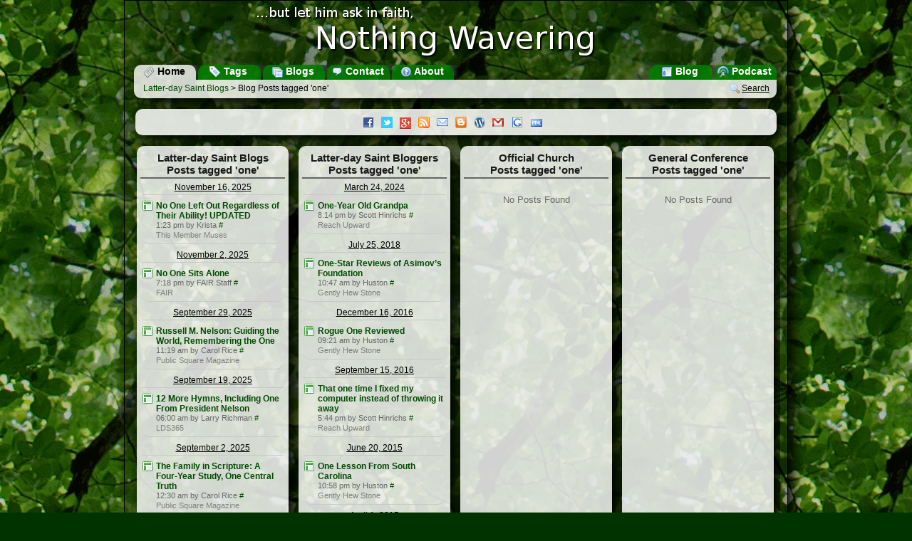

--- FILE ---
content_type: text/html; charset=UTF-8
request_url: https://www.nothingwavering.org/tag/one
body_size: 9486
content:
<!DOCTYPE html><html xmlns="http://www.w3.org/1999/xhtml" lang="en"><head><meta charset="UTF-8"/><title>Blog Posts Tagged 'one'  » Latter-day Saint Blogs » NothingWavering.org
			</title><meta name="description" content="Blog Posts Tagged 'one' Latter-day Saint Blogs is a portal for mainstream blogs about The Church of Jesus Christ of Latter-day Saints, blogs by mainstream church members on topics other than the Church, and syndicated content from official Church websites."/><meta name="keywords" content="LDS blogs, Mormon blogs, LDS Mormon blogs, blog, blogging, Latter-day Saints, Latter-day Saint Blogs ,podcast, portal, The Church of Jesus Christ of Latter-day Saints, Mormonism"/><link rel="alternate" type="application/rss+xml" title="Latter-day Saint Blogs" href="http://feeds.nothingwavering.org/lds-blogs"/><link rel="alternate" type="application/rss+xml" title="Latter-day Saint Bloggers" href="http://feeds.nothingwavering.org/lds-bloggers"/><link rel="alternate" type="application/rss+xml" title="Official Church" href="http://feeds.nothingwavering.org/lds-official"/><link rel="alternate" type="application/rss+xml" title="Nothing Wavering Blog" href="http://feeds.nothingwavering.org/nothing-wavering"/><link rel="alternate" type="application/rss+xml" title="Nothing Wavering Podcast" href="http://feeds.nothingwavering.org/nothing-wavering-podcast"/><link href="https://plus.google.com/101215189225987403549" rel="publisher"/>
				<!--[if lt IE 9]>
			<script src="/static/portal/default/javascript/html5.js"> </script>
			<![endif]-->
			<link media="screen" type="text/css" rel="stylesheet" href="/static/portal/default/css/common.css"/><link rel="shortcut icon" href="/favicon.ico" type="image/x-icon"/><link rel="me" type="text/html" href="http://www.google.com/profiles/nothingwaveringorg"/>
				<!--[if lt IE 7]>
			<link media="screen" type="text/css" rel="stylesheet" href="/static/portal/default/css/ie6.css"/><script defer="defer" src="/static/portal/default/javascript/png_fix_ie6.js"> </script>
			<![endif]-->
			
				<!--[if lt IE 9]>
			<link media="screen" type="text/css" rel="stylesheet" href="/static/portal/default/css/ie.css"/>
			<![endif]-->
			<script src="/static/portal/default/javascript/jquery-1.6.3.min.js"> </script><script src="/static/portal/default/javascript/common.js"> </script><script><!--
	  			var BASE_URL = 'http://www.nothingwavering.org/';
	  			var IMG_URL = '/static/portal/default/images';
	  			var MODULE_ACCESSOR = ''
				var ACTION_ACCESSOR = '';
					//xajax.events.addHandler(window, 'load', objNWCommon.markReadLinks);
			--></script><script type="text/javascript" src="https://apis.google.com/js/plusone.js">
                          {parsetags: 'explicit'}
                        </script><script><!--
	  			 var _gaq = _gaq || [];
				  _gaq.push(['_setAccount', 'UA-338488-7']);
				  _gaq.push(['_trackPageview']);
				
				  (function() {
				    var ga = document.createElement('script'); ga.type = 'text/javascript'; ga.async = true;
				    ga.src = ('https:' == document.location.protocol ? 'https://ssl' : 'http://www') + '.google-analytics.com/ga.js';
				    var s = document.getElementsByTagName('script')[0]; s.parentNode.insertBefore(ga, s);
				  })();
			--></script><script async="true" src="https://www.googletagmanager.com/gtag/js?id=G-XET0G5KVVD"> </script><script><!--
			  window.dataLayer = window.dataLayer || [];
			  function gtag(){dataLayer.push(arguments);}
			  gtag('js', new Date());

			  gtag('config', 'G-XET0G5KVVD');
			--></script></head><body onclick=""><div id="main-wrapper"><div id="main-container"><header id="header" onclick="window.location.url = '.'"><a href="/"><img id="logo" src="/static/portal/default/images/logo.png" alt="...but let him ask in faith, Nothing Wavering"/></a><nav id="Menu"><div class="menuButton left currentMenuButton"><a href="/" title="Go to the home page"><div class="sprite sprite-newspaper"> </div>
					Home
				</a></div><div class="menuButton left"><a href="/tags" title="View Latter-day Saint blog posts by topic"><div class="sprite sprite-tag_blue"> </div>
					Tags
				</a></div><div class="menuButton left"><a href="/blogs" title="See the list of Latter-day Saint blogs"><div class="sprite sprite-table_multiple"> </div>
					Blogs
				</a></div><div class="menuButton left"><a href="/contact" title="Contact the Site Administrator"><div class="sprite sprite-comment"> </div>
					Contact
				</a></div><div class="menuButton left"><a href="/about" title="About NothingWavering.org"><div class="sprite sprite-help"> </div>
					About
				</a></div><div class="menuButton right"><a href="/podcast" title="Listen to the Nothing Wavering podcast"><div class="sprite sprite-transmit_blue"> </div>
					Podcast
				</a></div><div class="menuButton right"><a href="/blog" title="Read the Nothing Wavering blog"><div class="sprite sprite-layout"> </div>
					Blog
				</a></div></nav></header><div id="main-content"><nav id="Navigation"><div id="preflink" class="navButton right"><a href="/search" title="" onclick="objNWCommon.showSearch(); return false;"><img src="/static/portal/default/images/magnifier.png" alt=""/></a><a href="/search" title="" onclick="objNWCommon.showSearch(); return false;">Search</a></div><h1><a href="/">Latter-day Saint Blogs</a>
            &gt; Blog Posts tagged 'one'
        </h1></nav><script type="text/javascript"><!--	
		//$('#preflink').style.display = 'block';
		
		--></script><section class="box box1 infoBox" id="announcementBox"><div class="announcementContent" id="announcementBoxContent"><a class="img sprite sprite-facebook" href="http://facebook.com/latterdaysaintblogs" target="_blank" title="Like Latter-day Saint Blogs on Facebook"> </a><a class="img sprite sprite-twitter" href="http://twitter.com/ldsblogs" onclick="objNWCommon.showPopup('twitterPopup', this); return false;" target="_blank" title="Follow Latter-day Saint Blogs on Twitter"> </a><a class="img sprite sprite-buzz" href="https://plus.google.com/b/101215189225987403549/101215189225987403549/posts" target="_blank" title="Follow Latter-day Saint Blogs on Google+"> </a><a class="img sprite sprite-feed" href="http://feeds.nothingwavering.org/lds-blogs" onclick="objNWCommon.showPopup('RSSPopup', this); return false;" target="_blank" title="Subscribe to RSS Feeds"> </a><a class="img sprite sprite-email" href="http://www.feedburner.com/fb/a/emailverifySubmit?feedId=2064396&amp;loc=en_US" onclick="objNWCommon.showPopup('emailPopup', this); return false;" target="_blank" title="Subscribe to Daily Email"> </a><a class="img sprite sprite-blogger" href="/help/topic/lds-blogs-blogger-gadget" title="Add Latter-day Saint Blogs to your Blogspot Blog"> </a><a class="img sprite sprite-wordpress" href="/help/topic/lds-blogs-wordpress-widget" title="Add Latter-day Saint Blogs to your WordPress Blog"> </a><a class="img sprite sprite-gmail" href="/help/topic/lds-blogs-gmail-gadget" title="Add Latter-day Saint Blogs to Gmail"> </a><a class="img sprite sprite-google" href="http://www.google.com/ig/directory?url=nothingwavering.org/gadget/nothingwavering.xml" target="_blank" title="Add Latter-day Saint Blogs to iGoogle"> </a><a class="img sprite sprite-html" href="http://www.gmodules.com/ig/creator?synd=open&amp;url=http://nothingwavering.org/gadget/nothingwavering.xml" target="_blank" title="Embed Latter-day Saint Blogs in your own website"> </a></div></section><div id="content"><section class="box box4 " id="box-lds-blogs"><h2>Latter-day Saint Blogs<br/>Posts tagged 'one'</h2><div class="boxContent" id="box-content-lds-blogs"><div class="dateDivider"><a href="/2025/11/16/">
					November
				16, 2025</a></div><div class="post"><div class="postFavicon"><a href="http://kristacook.blogspot.com/" title="http://kristacook.blogspot.com/"><img onerror="this.style.display = 'none'; this.parentNode.className='faviconMissing';" alt="" src="https://kristacook.blogspot.com/favicon.ico"/></a></div><div class="postTitle"><a class="postTitleLink" onmouseup="objNWCommon.markRead(this, false);" onclick="objNWCommon.markRead(this, true); objNWCommon.loadPreview(this,'/2025/11/16/80130-no-one-left-out-regardless-of-their-ability-updated.html', 'http://kristacook.blogspot.com/2025/11/no-one-left-out-regardless-of-their.html'); return false;" id="post_80130" href="/2025/11/16/80130-no-one-left-out-regardless-of-their-ability-updated.html">No One Left Out Regardless of Their Ability! UPDATED</a></div><div class="postAuthor">1:23 pm 
				by Krista<a href="http://kristacook.blogspot.com/2025/11/no-one-left-out-regardless-of-their.html" title="http://kristacook.blogspot.com/2025/11/no-one-left-out-regardless-of-their.html">
					#
				</a></div><div class="postBlog"><a href="http://kristacook.blogspot.com/">This Member Muses</a></div></div><div class="dateDivider"><a href="/2025/11/02/">
					November
				2, 2025</a></div><div class="post"><div class="postFavicon"><a href="https://www.fairlatterdaysaints.org/" title="https://www.fairlatterdaysaints.org/"><img onerror="this.style.display = 'none'; this.parentNode.className='faviconMissing';" alt="" src="https://www.fairlatterdaysaints.org/favicon.ico"/></a></div><div class="postTitle"><a class="postTitleLink" onmouseup="objNWCommon.markRead(this, false);" onclick="objNWCommon.markRead(this, true); objNWCommon.loadPreview(this,'/2025/11/02/80085-no-one-sits-alone.html', 'https://www.fairlatterdaysaints.org/blog/2025/11/02/no-one-sits-alone'); return false;" id="post_80085" href="/2025/11/02/80085-no-one-sits-alone.html">No One Sits Alone</a></div><div class="postAuthor">7:18 pm 
				by FAIR Staff<a href="https://www.fairlatterdaysaints.org/blog/2025/11/02/no-one-sits-alone" title="https://www.fairlatterdaysaints.org/blog/2025/11/02/no-one-sits-alone">
					#
				</a></div><div class="postBlog"><a href="https://www.fairlatterdaysaints.org/">FAIR</a></div></div><div class="dateDivider"><a href="/2025/09/29/">
					September
				29, 2025</a></div><div class="post"><div class="postFavicon"><a href="https://publicsquaremag.org/" title="https://publicsquaremag.org/"><img onerror="this.style.display = 'none'; this.parentNode.className='faviconMissing';" alt="" src="https://publicsquaremag.org/favicon.ico"/></a></div><div class="postTitle"><a class="postTitleLink" onmouseup="objNWCommon.markRead(this, false);" onclick="objNWCommon.markRead(this, true); objNWCommon.loadPreview(this,'/2025/09/29/79998-russell-m-nelson-guiding-the-world-remembering-the-one.html', 'https://publicsquaremag.org/faith/leadership/russell-m-nelson-prophet-friend/'); return false;" id="post_79998" href="/2025/09/29/79998-russell-m-nelson-guiding-the-world-remembering-the-one.html">Russell M. Nelson: Guiding the World, Remembering the One</a></div><div class="postAuthor">11:19 am 
				by Carol Rice<a href="https://publicsquaremag.org/faith/leadership/russell-m-nelson-prophet-friend/" title="https://publicsquaremag.org/faith/leadership/russell-m-nelson-prophet-friend/">
					#
				</a></div><div class="postBlog"><a href="https://publicsquaremag.org/">Public Square Magazine</a></div></div><div class="dateDivider"><a href="/2025/09/19/">
					September
				19, 2025</a></div><div class="post"><div class="postFavicon"><a href="https://lds365.com" title="https://lds365.com"><img onerror="this.style.display = 'none'; this.parentNode.className='faviconMissing';" alt="" src="https://lds365.com/favicon.ico"/></a></div><div class="postTitle"><a class="postTitleLink" onmouseup="objNWCommon.markRead(this, false);" onclick="objNWCommon.markRead(this, true); objNWCommon.loadPreview(this,'/2025/09/19/79973-12-more-hymns-including-one-from-president-nelson.html', 'https://lds365.com/2025/09/19/12-more-hymns-including-one-from-president-nelson/'); return false;" id="post_79973" href="/2025/09/19/79973-12-more-hymns-including-one-from-president-nelson.html">12 More Hymns, Including One From President Nelson</a></div><div class="postAuthor">06:00 am 
				by Larry Richman<a href="https://lds365.com/2025/09/19/12-more-hymns-including-one-from-president-nelson/" title="https://lds365.com/2025/09/19/12-more-hymns-including-one-from-president-nelson/">
					#
				</a></div><div class="postBlog"><a href="https://lds365.com">LDS365</a></div></div><div class="dateDivider"><a href="/2025/09/02/">
					September
				2, 2025</a></div><div class="post"><div class="postFavicon"><a href="https://publicsquaremag.org/" title="https://publicsquaremag.org/"><img onerror="this.style.display = 'none'; this.parentNode.className='faviconMissing';" alt="" src="https://publicsquaremag.org/favicon.ico"/></a></div><div class="postTitle"><a class="postTitleLink" onmouseup="objNWCommon.markRead(this, false);" onclick="objNWCommon.markRead(this, true); objNWCommon.loadPreview(this,'/2025/09/02/79930-the-family-in-scripture-a-four-year-study-one-central-truth.html', 'https://publicsquaremag.org/faith/proclamation-on-the-family/family-proclamation-explained/'); return false;" id="post_79930" href="/2025/09/02/79930-the-family-in-scripture-a-four-year-study-one-central-truth.html">The Family in Scripture: A Four-Year Study, One Central Truth</a></div><div class="postAuthor">12:30 am 
				by Carol Rice<a href="https://publicsquaremag.org/faith/proclamation-on-the-family/family-proclamation-explained/" title="https://publicsquaremag.org/faith/proclamation-on-the-family/family-proclamation-explained/">
					#
				</a></div><div class="postBlog"><a href="https://publicsquaremag.org/">Public Square Magazine</a></div></div><div class="dateDivider"><a href="/2025/07/09/">
					July
				9, 2025</a></div><div class="post"><div class="postFavicon"><a href="https://publicsquaremag.org/" title="https://publicsquaremag.org/"><img onerror="this.style.display = 'none'; this.parentNode.className='faviconMissing';" alt="" src="https://publicsquaremag.org/favicon.ico"/></a></div><div class="postTitle"><a class="postTitleLink" onmouseup="objNWCommon.markRead(this, false);" onclick="objNWCommon.markRead(this, true); objNWCommon.loadPreview(this,'/2025/07/09/79755-from-dust-bowl-to-covid-one-choirs-5000-week-witness.html', 'https://publicsquaremag.org/faith/church-history/5000-sundays-tabernacle-choir/'); return false;" id="post_79755" href="/2025/07/09/79755-from-dust-bowl-to-covid-one-choirs-5000-week-witness.html">From Dust Bowl to COVID: One Choir’s 5,000-Week Witness</a></div><div class="postAuthor">06:45 am 
				by Abram Maitar<a href="https://publicsquaremag.org/faith/church-history/5000-sundays-tabernacle-choir/" title="https://publicsquaremag.org/faith/church-history/5000-sundays-tabernacle-choir/">
					#
				</a></div><div class="postBlog"><a href="https://publicsquaremag.org/">Public Square Magazine</a></div></div><div class="dateDivider"><a href="/2025/05/13/">
					May
				13, 2025</a></div><div class="post"><div class="postFavicon"><a href="http://kristacook.blogspot.com/" title="http://kristacook.blogspot.com/"><img onerror="this.style.display = 'none'; this.parentNode.className='faviconMissing';" alt="" src="https://kristacook.blogspot.com/favicon.ico"/></a></div><div class="postTitle"><a class="postTitleLink" onmouseup="objNWCommon.markRead(this, false);" onclick="objNWCommon.markRead(this, true); objNWCommon.loadPreview(this,'/2025/05/13/79590-no-one-should-have-to-tell-you-what-to-do-figure-it-out-yourself.html', 'http://kristacook.blogspot.com/2025/05/no-one-should-have-to-tell-you-what-to.html'); return false;" id="post_79590" href="/2025/05/13/79590-no-one-should-have-to-tell-you-what-to-do-figure-it-out-yourself.html">No One Should Have to Tell You What to Do! Figure it Out Yourself!</a></div><div class="postAuthor">07:00 am 
				by Krista<a href="http://kristacook.blogspot.com/2025/05/no-one-should-have-to-tell-you-what-to.html" title="http://kristacook.blogspot.com/2025/05/no-one-should-have-to-tell-you-what-to.html">
					#
				</a></div><div class="postBlog"><a href="http://kristacook.blogspot.com/">This Member Muses</a></div></div><div class="dateDivider"><a href="/2025/04/20/">
					April
				20, 2025</a></div><div class="post"><div class="postFavicon"><a href="https://www.fairlatterdaysaints.org/" title="https://www.fairlatterdaysaints.org/"><img onerror="this.style.display = 'none'; this.parentNode.className='faviconMissing';" alt="" src="https://www.fairlatterdaysaints.org/favicon.ico"/></a></div><div class="postTitle"><a class="postTitleLink" onmouseup="objNWCommon.markRead(this, false);" onclick="objNWCommon.markRead(this, true); objNWCommon.loadPreview(this,'/2025/04/20/79471-worship-that-transforms-becoming-one-through-christ.html', 'https://www.fairlatterdaysaints.org/blog/2025/04/20/worship-that-transforms-becoming-one-through-christ'); return false;" id="post_79471" href="/2025/04/20/79471-worship-that-transforms-becoming-one-through-christ.html">Worship That Transforms: Becoming One Through Christ</a></div><div class="postAuthor">08:05 am 
				by FAIR Staff<a href="https://www.fairlatterdaysaints.org/blog/2025/04/20/worship-that-transforms-becoming-one-through-christ" title="https://www.fairlatterdaysaints.org/blog/2025/04/20/worship-that-transforms-becoming-one-through-christ">
					#
				</a></div><div class="postBlog"><a href="https://www.fairlatterdaysaints.org/">FAIR</a></div></div><div class="dateDivider"><a href="/2024/11/29/">
					November
				29, 2024</a></div><div class="post"><div class="postFavicon"><a href="https://lds365.com" title="https://lds365.com"><img onerror="this.style.display = 'none'; this.parentNode.className='faviconMissing';" alt="" src="https://lds365.com/favicon.ico"/></a></div><div class="postTitle"><a class="postTitleLink" onmouseup="objNWCommon.markRead(this, false);" onclick="objNWCommon.markRead(this, true); objNWCommon.loadPreview(this,'/2024/11/29/79020-one-of-the-largest-data-breaches-in-history.html', 'https://lds365.com/2024/11/29/one-of-the-largest-data-breaches-in-history/'); return false;" id="post_79020" href="/2024/11/29/79020-one-of-the-largest-data-breaches-in-history.html">One of the Largest Data Breaches in History</a></div><div class="postAuthor">06:00 am 
				by Larry Richman<a href="https://lds365.com/2024/11/29/one-of-the-largest-data-breaches-in-history/" title="https://lds365.com/2024/11/29/one-of-the-largest-data-breaches-in-history/">
					#
				</a></div><div class="postBlog"><a href="https://lds365.com">LDS365</a></div></div><div class="dateDivider"><a href="/2024/10/15/">
					October
				15, 2024</a></div><div class="post"><div class="postFavicon"><a href="http://kristacook.blogspot.com/" title="http://kristacook.blogspot.com/"><img onerror="this.style.display = 'none'; this.parentNode.className='faviconMissing';" alt="" src="https://kristacook.blogspot.com/favicon.ico"/></a></div><div class="postTitle"><a class="postTitleLink" onmouseup="objNWCommon.markRead(this, false);" onclick="objNWCommon.markRead(this, true); objNWCommon.loadPreview(this,'/2024/10/15/78854-no-one-left-out-regardless-of-their-ability.html', 'http://kristacook.blogspot.com/2024/10/no-one-left-out-regardless-of-their.html'); return false;" id="post_78854" href="/2024/10/15/78854-no-one-left-out-regardless-of-their-ability.html">No One Left Out Regardless of Their Ability!</a></div><div class="postAuthor">07:00 am 
				by Krista<a href="http://kristacook.blogspot.com/2024/10/no-one-left-out-regardless-of-their.html" title="http://kristacook.blogspot.com/2024/10/no-one-left-out-regardless-of-their.html">
					#
				</a></div><div class="postBlog"><a href="http://kristacook.blogspot.com/">This Member Muses</a></div></div><div class="dateDivider"><a href="/2024/09/15/">
					September
				15, 2024</a></div><div class="post"><div class="postFavicon"><a href="https://www.fairlatterdaysaints.org/" title="https://www.fairlatterdaysaints.org/"><img onerror="this.style.display = 'none'; this.parentNode.className='faviconMissing';" alt="" src="https://www.fairlatterdaysaints.org/favicon.ico"/></a></div><div class="postTitle"><a class="postTitleLink" onmouseup="objNWCommon.markRead(this, false);" onclick="objNWCommon.markRead(this, true); objNWCommon.loadPreview(this,'/2024/09/15/78726-consider-conference-be-one-with-christ.html', 'https://www.fairlatterdaysaints.org/blog/2024/09/15/consider-conference-be-one-with-christ'); return false;" id="post_78726" href="/2024/09/15/78726-consider-conference-be-one-with-christ.html">Consider Conference: “Be One with Christ”</a></div><div class="postAuthor">4:09 pm 
				by FAIR Staff<a href="https://www.fairlatterdaysaints.org/blog/2024/09/15/consider-conference-be-one-with-christ" title="https://www.fairlatterdaysaints.org/blog/2024/09/15/consider-conference-be-one-with-christ">
					#
				</a></div><div class="postBlog"><a href="https://www.fairlatterdaysaints.org/">FAIR</a></div></div><div class="dateDivider"><a href="/2024/08/07/">
					August
				7, 2024</a></div><div class="post"><div class="postFavicon"><a href="https://nauvooneighbor.org" title="https://nauvooneighbor.org"><img onerror="this.style.display = 'none'; this.parentNode.className='faviconMissing';" alt="" src="https://nauvooneighbor.org/favicon.ico"/></a></div><div class="postTitle"><a class="postTitleLink" onmouseup="objNWCommon.markRead(this, false);" onclick="objNWCommon.markRead(this, true); objNWCommon.loadPreview(this,'/2024/08/07/78590-may-the-lords-people-be-at-peace-one-with-another.html', 'https://nauvooneighbor.org/2024/08/07/may-the-lords-people-be-at-peace-one-with-another/'); return false;" id="post_78590" href="/2024/08/07/78590-may-the-lords-people-be-at-peace-one-with-another.html">May the Lord’s People Be at Peace One with Another</a></div><div class="postAuthor">1:12 pm 
				by Nathaniel<a href="https://nauvooneighbor.org/2024/08/07/may-the-lords-people-be-at-peace-one-with-another/" title="https://nauvooneighbor.org/2024/08/07/may-the-lords-people-be-at-peace-one-with-another/">
					#
				</a></div><div class="postBlog"><a href="https://nauvooneighbor.org">Nauvoo Neighbor</a></div></div><div class="dateDivider"><a href="/2024/06/12/">
					June
				12, 2024</a></div><div class="post"><div class="postFavicon"><a href="https://publicsquaremag.org/" title="https://publicsquaremag.org/"><img onerror="this.style.display = 'none'; this.parentNode.className='faviconMissing';" alt="" src="https://publicsquaremag.org/favicon.ico"/></a></div><div class="postTitle"><a class="postTitleLink" onmouseup="objNWCommon.markRead(this, false);" onclick="objNWCommon.markRead(this, true); objNWCommon.loadPreview(this,'/2024/06/12/78121-how-parents-and-children-benefit-from-fidelity-to-one-another.html', 'https://publicsquaremag.org/sexuality-family/family-matters/benefits-drawbacks-divorce-kids/'); return false;" id="post_78121" href="/2024/06/12/78121-how-parents-and-children-benefit-from-fidelity-to-one-another.html">How Parents and Children Benefit from Fidelity to One Another</a></div><div class="postAuthor">08:08 am 
				by Jenet Erickson<a href="https://publicsquaremag.org/sexuality-family/family-matters/benefits-drawbacks-divorce-kids/" title="https://publicsquaremag.org/sexuality-family/family-matters/benefits-drawbacks-divorce-kids/">
					#
				</a></div><div class="postBlog"><a href="https://publicsquaremag.org/">Public Square Magazine</a></div></div><div class="dateDivider"><a href="/2024/06/06/">
					June
				6, 2024</a></div><div class="post"><div class="postFavicon"><a href="https://lds365.com" title="https://lds365.com"><img onerror="this.style.display = 'none'; this.parentNode.className='faviconMissing';" alt="" src="https://lds365.com/favicon.ico"/></a></div><div class="postTitle"><a class="postTitleLink" onmouseup="objNWCommon.markRead(this, false);" onclick="objNWCommon.markRead(this, true); objNWCommon.loadPreview(this,'/2024/06/06/77805-to-celebrate-his-100th-birthday-president-nelson-invites-us-to-reach-out-to-the-one.html', 'https://lds365.com/2024/06/06/to-celebrate-his-100th-birthday-president-nelson-invites-us-to-reach-out-to-the-one/'); return false;" id="post_77805" href="/2024/06/06/77805-to-celebrate-his-100th-birthday-president-nelson-invites-us-to-reach-out-to-the-one.html">To Celebrate His 100th Birthday, President Nelson Invites Us to Reach Out To “The One”</a></div><div class="postAuthor">06:00 am 
				by Larry Richman<a href="https://lds365.com/2024/06/06/to-celebrate-his-100th-birthday-president-nelson-invites-us-to-reach-out-to-the-one/" title="https://lds365.com/2024/06/06/to-celebrate-his-100th-birthday-president-nelson-invites-us-to-reach-out-to-the-one/">
					#
				</a></div><div class="postBlog"><a href="https://lds365.com">LDS365</a></div></div><div class="dateDivider"><a href="/2024/05/17/">
					May
				17, 2024</a></div><div class="post"><div class="postFavicon"><a href="https://interpreterfoundation.org/feeds/rss2" title="https://interpreterfoundation.org/feeds/rss2"><img onerror="this.style.display = 'none'; this.parentNode.className='faviconMissing';" alt="" src="https://interpreterfoundation.org/favicon.ico"/></a><div class="postHasEnclosure" title="Has Attached Content"><div class="sprite sprite-attach"> </div></div></div><div class="postTitle"><a class="postTitleLink" onmouseup="objNWCommon.markRead(this, false);" onclick="objNWCommon.markRead(this, true); objNWCommon.loadPreview(this,'/2024/05/17/77538-one-drop-of-salvation-from-the-house-of-majesty-an-analysis-of-the-revelation-of-the-magi-and-restoration-scripture.html', 'https://journal.interpreterfoundation.org/one-drop-of-salvation-from-the-house-of-majesty-an-analysis-of-the-revelation-of-the-magi-and-restoration-scripture/'); return false;" id="post_77538" href="/2024/05/17/77538-one-drop-of-salvation-from-the-house-of-majesty-an-analysis-of-the-revelation-of-the-magi-and-restoration-scripture.html">“One Drop of Salvation from the House of Majesty”: An Analysis of the Revelation of the Magi and Restoration Scripture</a></div><div class="postAuthor">11:59 am 
				by Spencer Kraus<a href="https://journal.interpreterfoundation.org/one-drop-of-salvation-from-the-house-of-majesty-an-analysis-of-the-revelation-of-the-magi-and-restoration-scripture/" title="https://journal.interpreterfoundation.org/one-drop-of-salvation-from-the-house-of-majesty-an-analysis-of-the-revelation-of-the-magi-and-restoration-scripture/">
					#
				</a></div><div class="postBlog"><a href="https://interpreterfoundation.org/feeds/rss2">Interpreter: A Journal of Latter-day Saint Faith and Scholarship</a></div></div><div class="dateDivider"><a href="/2023/10/16/">
					October
				16, 2023</a></div><div class="post"><div class="postFavicon"><a href="https://publicsquaremag.org/" title="https://publicsquaremag.org/"><img onerror="this.style.display = 'none'; this.parentNode.className='faviconMissing';" alt="" src="https://publicsquaremag.org/favicon.ico"/></a></div><div class="postTitle"><a class="postTitleLink" onmouseup="objNWCommon.markRead(this, false);" onclick="objNWCommon.markRead(this, true); objNWCommon.loadPreview(this,'/2023/10/16/76615-the-synod-on-synodality-one-church-divided-by-a-common-language.html', 'https://publicsquaremag.org/dialogue/decoding-synod-synodality/'); return false;" id="post_76615" href="/2023/10/16/76615-the-synod-on-synodality-one-church-divided-by-a-common-language.html">The Synod on Synodality: One Church Divided by a Common Language</a></div><div class="postAuthor">09:08 am 
				by Carl Herstein<a href="https://publicsquaremag.org/dialogue/decoding-synod-synodality/" title="https://publicsquaremag.org/dialogue/decoding-synod-synodality/">
					#
				</a></div><div class="postBlog"><a href="https://publicsquaremag.org/">Public Square Magazine</a></div></div><div class="dateDivider"><a href="/2023/10/03/">
					October
				3, 2023</a></div><div class="post"><div class="postFavicon"><a href="http://mormonwar.blogspot.com/" title="http://mormonwar.blogspot.com/"><img onerror="this.style.display = 'none'; this.parentNode.className='faviconMissing';" alt="" src="https://mormonwar.blogspot.com/favicon.ico"/></a></div><div class="postTitle"><a class="postTitleLink" onmouseup="objNWCommon.markRead(this, false);" onclick="objNWCommon.markRead(this, true); objNWCommon.loadPreview(this,'/2023/10/03/76578-publishing-my-book-one-piece-at-a-time.html', 'http://mormonwar.blogspot.com/2023/10/publishing-my-book-one-piece-at-time.html'); return false;" id="post_76578" href="/2023/10/03/76578-publishing-my-book-one-piece-at-a-time.html">Publishing My Book, One Piece at a Time</a></div><div class="postAuthor">3:07 pm 
				by Morgan Deane<a href="http://mormonwar.blogspot.com/2023/10/publishing-my-book-one-piece-at-time.html" title="http://mormonwar.blogspot.com/2023/10/publishing-my-book-one-piece-at-time.html">
					#
				</a></div><div class="postBlog"><a href="http://mormonwar.blogspot.com/">Warfare and the Book of Mormon</a></div></div><div class="dateDivider"><a href="/2023/09/28/">
					September
				28, 2023</a></div><div class="post"><div class="postFavicon"><a href="https://www.fairlatterdaysaints.org/" title="https://www.fairlatterdaysaints.org/"><img onerror="this.style.display = 'none'; this.parentNode.className='faviconMissing';" alt="" src="https://www.fairlatterdaysaints.org/favicon.ico"/></a></div><div class="postTitle"><a class="postTitleLink" onmouseup="objNWCommon.markRead(this, false);" onclick="objNWCommon.markRead(this, true); objNWCommon.loadPreview(this,'/2023/09/28/76550-how-one-womans-scholarship-helps-us-better-understand-church-history.html', 'https://www.fairlatterdaysaints.org/blog/2023/09/28/how-one-womans-scholarship-helps-us-better-understand-church-history'); return false;" id="post_76550" href="/2023/09/28/76550-how-one-womans-scholarship-helps-us-better-understand-church-history.html">How One Woman’s Scholarship Helps Us Better Understand Church History</a></div><div class="postAuthor">09:15 am 
				by Trevor Holyoak<a href="https://www.fairlatterdaysaints.org/blog/2023/09/28/how-one-womans-scholarship-helps-us-better-understand-church-history" title="https://www.fairlatterdaysaints.org/blog/2023/09/28/how-one-womans-scholarship-helps-us-better-understand-church-history">
					#
				</a></div><div class="postBlog"><a href="https://www.fairlatterdaysaints.org/">FAIR</a></div></div><div class="dateDivider"><a href="/2023/05/12/">
					May
				12, 2023</a></div><div class="post"><div class="postFavicon"><a href="https://publicsquaremag.org/" title="https://publicsquaremag.org/"><img onerror="this.style.display = 'none'; this.parentNode.className='faviconMissing';" alt="" src="https://publicsquaremag.org/favicon.ico"/></a></div><div class="postTitle"><a class="postTitleLink" onmouseup="objNWCommon.markRead(this, false);" onclick="objNWCommon.markRead(this, true); objNWCommon.loadPreview(this,'/2023/05/12/76062-changing-the-world-one-birth-at-a-time.html', 'https://publicsquaremag.org/sexuality-family/parenting/lds-women-maternal-health-advocacy-worldwide/'); return false;" id="post_76062" href="/2023/05/12/76062-changing-the-world-one-birth-at-a-time.html">Changing the World One Birth at a Time</a></div><div class="postAuthor">09:26 am 
				by Morgan Anderson<a href="https://publicsquaremag.org/sexuality-family/parenting/lds-women-maternal-health-advocacy-worldwide/" title="https://publicsquaremag.org/sexuality-family/parenting/lds-women-maternal-health-advocacy-worldwide/">
					#
				</a></div><div class="postBlog"><a href="https://publicsquaremag.org/">Public Square Magazine</a></div></div><div class="dateDivider"><a href="/2023/04/24/">
					April
				24, 2023</a></div><div class="post"><div class="postFavicon"><a href="https://publicsquaremag.org/" title="https://publicsquaremag.org/"><img onerror="this.style.display = 'none'; this.parentNode.className='faviconMissing';" alt="" src="https://publicsquaremag.org/favicon.ico"/></a></div><div class="postTitle"><a class="postTitleLink" onmouseup="objNWCommon.markRead(this, false);" onclick="objNWCommon.markRead(this, true); objNWCommon.loadPreview(this,'/2023/04/24/75979-invisible-religion-the-most-popular-religion-in-america-doesnt-know-its-one.html', 'https://publicsquaremag.org/dialogue/social-justice/invisible-religion-popular-religion-america/'); return false;" id="post_75979" href="/2023/04/24/75979-invisible-religion-the-most-popular-religion-in-america-doesnt-know-its-one.html">Invisible Religion: The Most Popular Religion in America Doesn’t Know It’s One</a></div><div class="postAuthor">1:16 pm 
				by Public Square Staff<a href="https://publicsquaremag.org/dialogue/social-justice/invisible-religion-popular-religion-america/" title="https://publicsquaremag.org/dialogue/social-justice/invisible-religion-popular-religion-america/">
					#
				</a></div><div class="postBlog"><a href="https://publicsquaremag.org/">Public Square Magazine</a></div></div><div class="dateDivider"><a href="/2022/12/04/">
					December
				4, 2022</a></div><div class="post"><div class="postFavicon"><a href="https://www.thuswesee.com/" title="https://www.thuswesee.com/"><img onerror="this.style.display = 'none'; this.parentNode.className='faviconMissing';" alt="" src="https://www.thuswesee.com/favicon.ico"/></a></div><div class="postTitle"><a class="postTitleLink" onmouseup="objNWCommon.markRead(this, false);" onclick="objNWCommon.markRead(this, true); objNWCommon.loadPreview(this,'/2022/12/04/75435-no-one-is-mourning-the-loss-of-the-three-bean-salad.html', 'https://www.thuswesee.com/2022/12/christmases-mourning-loss-three-bean-salad/?utm_source=rss&amp;utm_medium=rss&amp;utm_campaign=christmases-mourning-loss-three-bean-salad'); return false;" id="post_75435" href="/2022/12/04/75435-no-one-is-mourning-the-loss-of-the-three-bean-salad.html">No One is Mourning the Loss of the Three Bean Salad</a></div><div class="postAuthor">07:19 am 
				by Brad McBride<a href="https://www.thuswesee.com/2022/12/christmases-mourning-loss-three-bean-salad/?utm_source=rss&amp;utm_medium=rss&amp;utm_campaign=christmases-mourning-loss-three-bean-salad" title="https://www.thuswesee.com/2022/12/christmases-mourning-loss-three-bean-salad/?utm_source=rss&amp;utm_medium=rss&amp;utm_campaign=christmases-mourning-loss-three-bean-salad">
					#
				</a></div><div class="postBlog"><a href="https://www.thuswesee.com/">Thus We See…</a></div></div><div class="dateDivider"><a href="/2022/12/03/">
					December
				3, 2022</a></div><div class="post"><div class="postFavicon"><a href="https://www.jrganymede.com" title="https://www.jrganymede.com"><img onerror="this.style.display = 'none'; this.parentNode.className='faviconMissing';" alt="" src="https://www.jrganymede.com/favicon.ico"/></a></div><div class="postTitle"><a class="postTitleLink" onmouseup="objNWCommon.markRead(this, false);" onclick="objNWCommon.markRead(this, true); objNWCommon.loadPreview(this,'/2022/12/03/75432-this-one-weird-trick.html', 'https://www.jrganymede.com/2022/12/03/this-one-weird-trick/'); return false;" id="post_75432" href="/2022/12/03/75432-this-one-weird-trick.html">This One Weird Trick</a></div><div class="postAuthor">08:43 am 
				by G.<a href="https://www.jrganymede.com/2022/12/03/this-one-weird-trick/" title="https://www.jrganymede.com/2022/12/03/this-one-weird-trick/">
					#
				</a></div><div class="postBlog"><a href="https://www.jrganymede.com">Junior Ganymede</a></div></div><div class="dateDivider"><a href="/2022/10/22/">
					October
				22, 2022</a></div><div class="post"><div class="postFavicon"><a href="https://lds365.com" title="https://lds365.com"><img onerror="this.style.display = 'none'; this.parentNode.className='faviconMissing';" alt="" src="https://lds365.com/favicon.ico"/></a></div><div class="postTitle"><a class="postTitleLink" onmouseup="objNWCommon.markRead(this, false);" onclick="objNWCommon.markRead(this, true); objNWCommon.loadPreview(this,'/2022/10/22/75223-new-episode-in-book-of-mormon-videos-series-jesus-christ-testifies-of-one-fold-and-one-shepherd-3-nephi-1516.html', 'https://lds365.com/2022/10/22/new-episode-in-book-of-mormon-videos-series-jesus-christ-testifies-of-one-fold-and-one-shepherd-3-nephi-15-16/'); return false;" id="post_75223" href="/2022/10/22/75223-new-episode-in-book-of-mormon-videos-series-jesus-christ-testifies-of-one-fold-and-one-shepherd-3-nephi-1516.html">New Episode in Book of Mormon Videos series, “Jesus Christ Testifies of One Fold and One Shepherd” (3 Nephi 15–16)</a></div><div class="postAuthor">06:00 am 
				by LDS365<a href="https://lds365.com/2022/10/22/new-episode-in-book-of-mormon-videos-series-jesus-christ-testifies-of-one-fold-and-one-shepherd-3-nephi-15-16/" title="https://lds365.com/2022/10/22/new-episode-in-book-of-mormon-videos-series-jesus-christ-testifies-of-one-fold-and-one-shepherd-3-nephi-15-16/">
					#
				</a></div><div class="postBlog"><a href="https://lds365.com">LDS365</a></div></div><div class="dateDivider"><a href="/2022/10/20/">
					October
				20, 2022</a></div><div class="post"><div class="postFavicon"><a href="https://knowhy.bookofmormoncentral.org/new-knowhys" title="https://knowhy.bookofmormoncentral.org/new-knowhys"><img onerror="this.style.display = 'none'; this.parentNode.className='faviconMissing';" alt="" src="https://knowhy.bookofmormoncentral.org/favicon.ico"/></a></div><div class="postTitle"><a class="postTitleLink" onmouseup="objNWCommon.markRead(this, false);" onclick="objNWCommon.markRead(this, true); objNWCommon.loadPreview(this,'/2022/10/20/75216-how-did-jeremiahs-and-lehis-ministries-reflect-one-another.html', 'https://knowhy.bookofmormoncentral.org/knowhy/how-did-jeremiahs-and-lehis-ministries-reflect-one-another'); return false;" id="post_75216" href="/2022/10/20/75216-how-did-jeremiahs-and-lehis-ministries-reflect-one-another.html">How Did Jeremiah’s and Lehi’s Ministries Reflect One Another?</a></div><div class="postAuthor">00:00 am 
				by BMC Team<a href="https://knowhy.bookofmormoncentral.org/knowhy/how-did-jeremiahs-and-lehis-ministries-reflect-one-another" title="https://knowhy.bookofmormoncentral.org/knowhy/how-did-jeremiahs-and-lehis-ministries-reflect-one-another">
					#
				</a></div><div class="postBlog"><a href="https://knowhy.bookofmormoncentral.org/new-knowhys">Book of Mormon Central</a></div></div><div class="dateDivider"><a href="/2022/09/03/">
					September
				3, 2022</a></div><div class="post"><div class="postFavicon"><a href="https://www.millennialstar.org" title="https://www.millennialstar.org"><img onerror="this.style.display = 'none'; this.parentNode.className='faviconMissing';" alt="" src="https://www.millennialstar.org/favicon.ico"/></a></div><div class="postTitle"><a class="postTitleLink" onmouseup="objNWCommon.markRead(this, false);" onclick="objNWCommon.markRead(this, true); objNWCommon.loadPreview(this,'/2022/09/03/75020-winning-the-internet-one-tweet-at-a-time.html', 'https://www.millennialstar.org/winning-the-internet-one-tweet-at-a-time/'); return false;" id="post_75020" href="/2022/09/03/75020-winning-the-internet-one-tweet-at-a-time.html">Winning the internet one tweet at a time</a></div><div class="postAuthor">6:32 pm 
				by Geoff B.<a href="https://www.millennialstar.org/winning-the-internet-one-tweet-at-a-time/" title="https://www.millennialstar.org/winning-the-internet-one-tweet-at-a-time/">
					#
				</a></div><div class="postBlog"><a href="https://www.millennialstar.org">The Millennial Star</a></div></div></div><div class="moreLinks"><a href="/one/lds-blogs/page-2">Older Posts</a> </div></section><section class="box box4 " id="box-mormon-bloggers"><h2>Latter-day Saint Bloggers<br/>Posts tagged 'one'</h2><div class="boxContent" id="box-content-mormon-bloggers"><div class="dateDivider"><a href="/2024/03/24/">
					March
				24, 2024</a></div><div class="post"><div class="postFavicon"><a href="http://reachupward.blogspot.com/" title="http://reachupward.blogspot.com/"><img onerror="this.style.display = 'none'; this.parentNode.className='faviconMissing';" alt="" src="https://reachupward.blogspot.com/favicon.ico"/></a></div><div class="postTitle"><a class="postTitleLink" onmouseup="objNWCommon.markRead(this, false);" onclick="objNWCommon.markRead(this, true); objNWCommon.loadPreview(this,'/2024/03/24/77301-one-year-old-grandpa.html', 'http://reachupward.blogspot.com/2024/03/one-year-old-grandpa.html'); return false;" id="post_77301" href="/2024/03/24/77301-one-year-old-grandpa.html">One-Year Old Grandpa</a></div><div class="postAuthor">8:14 pm 
				by Scott Hinrichs<a href="http://reachupward.blogspot.com/2024/03/one-year-old-grandpa.html" title="http://reachupward.blogspot.com/2024/03/one-year-old-grandpa.html">
					#
				</a></div><div class="postBlog"><a href="http://reachupward.blogspot.com/">Reach Upward</a></div></div><div class="dateDivider"><a href="/2018/07/25/">
					July
				25, 2018</a></div><div class="post"><div class="postFavicon"><a href="https://gentlyhewstone.wordpress.com" title="https://gentlyhewstone.wordpress.com"><img onerror="this.style.display = 'none'; this.parentNode.className='faviconMissing';" alt="" src="https://gentlyhewstone.wordpress.com/favicon.ico"/></a></div><div class="postTitle"><a class="postTitleLink" onmouseup="objNWCommon.markRead(this, false);" onclick="objNWCommon.markRead(this, true); objNWCommon.loadPreview(this,'/2018/07/25/66445-one-star-reviews-of-asimovs-foundation.html', 'https://gentlyhewstone.com/2018/07/25/one-star-reviews-of-asimovs-foundation/'); return false;" id="post_66445" href="/2018/07/25/66445-one-star-reviews-of-asimovs-foundation.html">One-Star Reviews of Asimov’s Foundation</a></div><div class="postAuthor">10:47 am 
				by Huston<a href="https://gentlyhewstone.com/2018/07/25/one-star-reviews-of-asimovs-foundation/" title="https://gentlyhewstone.com/2018/07/25/one-star-reviews-of-asimovs-foundation/">
					#
				</a></div><div class="postBlog"><a href="https://gentlyhewstone.wordpress.com">Gently Hew Stone</a></div></div><div class="dateDivider"><a href="/2016/12/16/">
					December
				16, 2016</a></div><div class="post"><div class="postFavicon"><a href="https://gentlyhewstone.wordpress.com" title="https://gentlyhewstone.wordpress.com"><img onerror="this.style.display = 'none'; this.parentNode.className='faviconMissing';" alt="" src="https://gentlyhewstone.wordpress.com/favicon.ico"/></a></div><div class="postTitle"><a class="postTitleLink" onmouseup="objNWCommon.markRead(this, false);" onclick="objNWCommon.markRead(this, true); objNWCommon.loadPreview(this,'/2016/12/16/61557-rogue-one-reviewed.html', 'https://gentlyhewstone.com/2016/12/16/rogue-one-reviewed/'); return false;" id="post_61557" href="/2016/12/16/61557-rogue-one-reviewed.html">Rogue One Reviewed</a></div><div class="postAuthor">09:21 am 
				by Huston<a href="https://gentlyhewstone.com/2016/12/16/rogue-one-reviewed/" title="https://gentlyhewstone.com/2016/12/16/rogue-one-reviewed/">
					#
				</a></div><div class="postBlog"><a href="https://gentlyhewstone.wordpress.com">Gently Hew Stone</a></div></div><div class="dateDivider"><a href="/2016/09/15/">
					September
				15, 2016</a></div><div class="post"><div class="postFavicon"><a href="http://reachupward.blogspot.com/" title="http://reachupward.blogspot.com/"><img onerror="this.style.display = 'none'; this.parentNode.className='faviconMissing';" alt="" src="https://reachupward.blogspot.com/favicon.ico"/></a></div><div class="postTitle"><a class="postTitleLink" onmouseup="objNWCommon.markRead(this, false);" onclick="objNWCommon.markRead(this, true); objNWCommon.loadPreview(this,'/2016/09/15/60500-that-one-time-i-fixed-my-computer-instead-of-throwing-it-away.html', 'http://reachupward.blogspot.com/2016/09/that-one-time-i-fixed-my-computer.html'); return false;" id="post_60500" href="/2016/09/15/60500-that-one-time-i-fixed-my-computer-instead-of-throwing-it-away.html">That one time I fixed my computer instead of throwing it away</a></div><div class="postAuthor">5:44 pm 
				by Scott Hinrichs<a href="http://reachupward.blogspot.com/2016/09/that-one-time-i-fixed-my-computer.html" title="http://reachupward.blogspot.com/2016/09/that-one-time-i-fixed-my-computer.html">
					#
				</a></div><div class="postBlog"><a href="http://reachupward.blogspot.com/">Reach Upward</a></div></div><div class="dateDivider"><a href="/2015/06/20/">
					June
				20, 2015</a></div><div class="post"><div class="postFavicon"><a href="https://gentlyhewstone.wordpress.com" title="https://gentlyhewstone.wordpress.com"><img onerror="this.style.display = 'none'; this.parentNode.className='faviconMissing';" alt="" src="https://gentlyhewstone.wordpress.com/favicon.ico"/></a></div><div class="postTitle"><a class="postTitleLink" onmouseup="objNWCommon.markRead(this, false);" onclick="objNWCommon.markRead(this, true); objNWCommon.loadPreview(this,'/2015/06/20/55221-one-lesson-from-south-carolina.html', 'http://gentlyhewstone.com/2015/06/20/one-lesson-from-south-carolina/'); return false;" id="post_55221" href="/2015/06/20/55221-one-lesson-from-south-carolina.html">One Lesson From South Carolina</a></div><div class="postAuthor">10:58 pm 
				by Huston<a href="http://gentlyhewstone.com/2015/06/20/one-lesson-from-south-carolina/" title="http://gentlyhewstone.com/2015/06/20/one-lesson-from-south-carolina/">
					#
				</a></div><div class="postBlog"><a href="https://gentlyhewstone.wordpress.com">Gently Hew Stone</a></div></div><div class="dateDivider"><a href="/2015/04/01/">
					April
				1, 2015</a></div><div class="post"><div class="postFavicon"><a href="https://amatterofpreparedness.blogspot.com/" title="https://amatterofpreparedness.blogspot.com/"><img onerror="this.style.display = 'none'; this.parentNode.className='faviconMissing';" alt="" src="https://amatterofpreparedness.blogspot.com/favicon.ico"/></a></div><div class="postTitle"><a class="postTitleLink" onmouseup="objNWCommon.markRead(this, false);" onclick="objNWCommon.markRead(this, true); objNWCommon.loadPreview(this,'/2015/04/01/54191-its-a-matter-of-having-a-root-cellarwhen-you-dont-have-one.html', 'http://amatterofpreparedness.blogspot.com/2015/04/its-matter-of-having-root-cellarwhen.html'); return false;" id="post_54191" href="/2015/04/01/54191-its-a-matter-of-having-a-root-cellarwhen-you-dont-have-one.html">It's a matter of having a Root Cellar....when you don't have one!</a></div><div class="postAuthor">06:00 am 
				by The Little Red Hen<a href="http://amatterofpreparedness.blogspot.com/2015/04/its-matter-of-having-root-cellarwhen.html" title="http://amatterofpreparedness.blogspot.com/2015/04/its-matter-of-having-root-cellarwhen.html">
					#
				</a></div><div class="postBlog"><a href="https://amatterofpreparedness.blogspot.com/">A matter of preparedness</a></div></div><div class="dateDivider"><a href="/2015/01/10/">
					January
				10, 2015</a></div><div class="post"><div class="postFavicon"><a href="http://reachupward.blogspot.com/" title="http://reachupward.blogspot.com/"><img onerror="this.style.display = 'none'; this.parentNode.className='faviconMissing';" alt="" src="https://reachupward.blogspot.com/favicon.ico"/></a></div><div class="postTitle"><a class="postTitleLink" onmouseup="objNWCommon.markRead(this, false);" onclick="objNWCommon.markRead(this, true); objNWCommon.loadPreview(this,'/2015/01/10/53214-of-one-heart-and-one-mind.html', 'http://reachupward.blogspot.com/2015/01/of-one-heart-and-one-mind.html'); return false;" id="post_53214" href="/2015/01/10/53214-of-one-heart-and-one-mind.html">Of One Heart and One Mind</a></div><div class="postAuthor">7:56 pm 
				by Scott Hinrichs<a href="http://reachupward.blogspot.com/2015/01/of-one-heart-and-one-mind.html" title="http://reachupward.blogspot.com/2015/01/of-one-heart-and-one-mind.html">
					#
				</a></div><div class="postBlog"><a href="http://reachupward.blogspot.com/">Reach Upward</a></div></div><div class="dateDivider"><a href="/2014/10/08/">
					October
				8, 2014</a></div><div class="post"><div class="postFavicon"><a href="http://reachupward.blogspot.com/" title="http://reachupward.blogspot.com/"><img onerror="this.style.display = 'none'; this.parentNode.className='faviconMissing';" alt="" src="https://reachupward.blogspot.com/favicon.ico"/></a></div><div class="postTitle"><a class="postTitleLink" onmouseup="objNWCommon.markRead(this, false);" onclick="objNWCommon.markRead(this, true); objNWCommon.loadPreview(this,'/2014/10/08/51985-last-one-standing.html', 'http://reachupward.blogspot.com/2014/10/last-one-standing.html'); return false;" id="post_51985" href="/2014/10/08/51985-last-one-standing.html">Last One Standing</a></div><div class="postAuthor">2:51 pm 
				by Scott Hinrichs<a href="http://reachupward.blogspot.com/2014/10/last-one-standing.html" title="http://reachupward.blogspot.com/2014/10/last-one-standing.html">
					#
				</a></div><div class="postBlog"><a href="http://reachupward.blogspot.com/">Reach Upward</a></div></div><div class="dateDivider"><a href="/2014/09/25/">
					September
				25, 2014</a></div><div class="post"><div class="postFavicon"><a href="http://reachupward.blogspot.com/" title="http://reachupward.blogspot.com/"><img onerror="this.style.display = 'none'; this.parentNode.className='faviconMissing';" alt="" src="https://reachupward.blogspot.com/favicon.ico"/></a></div><div class="postTitle"><a class="postTitleLink" onmouseup="objNWCommon.markRead(this, false);" onclick="objNWCommon.markRead(this, true); objNWCommon.loadPreview(this,'/2014/09/25/51629-pulling-down-my-one-upmanship.html', 'http://reachupward.blogspot.com/2014/09/pulling-down-my-one-upmanship.html'); return false;" id="post_51629" href="/2014/09/25/51629-pulling-down-my-one-upmanship.html">Pulling Down My One-Upmanship</a></div><div class="postAuthor">07:23 am 
				by Scott Hinrichs<a href="http://reachupward.blogspot.com/2014/09/pulling-down-my-one-upmanship.html" title="http://reachupward.blogspot.com/2014/09/pulling-down-my-one-upmanship.html">
					#
				</a></div><div class="postBlog"><a href="http://reachupward.blogspot.com/">Reach Upward</a></div></div><div class="dateDivider"><a href="/2014/06/14/">
					June
				14, 2014</a></div><div class="post"><div class="postFavicon"><a href="https://amatterofpreparedness.blogspot.com/" title="https://amatterofpreparedness.blogspot.com/"><img onerror="this.style.display = 'none'; this.parentNode.className='faviconMissing';" alt="" src="https://amatterofpreparedness.blogspot.com/favicon.ico"/></a></div><div class="postTitle"><a class="postTitleLink" onmouseup="objNWCommon.markRead(this, false);" onclick="objNWCommon.markRead(this, true); objNWCommon.loadPreview(this,'/2014/06/14/50378-one-of-these-things-is-not-like-the-other.html', 'http://amatterofpreparedness.blogspot.com/2014/06/one-of-these-things-is-not-like-other.html'); return false;" id="post_50378" href="/2014/06/14/50378-one-of-these-things-is-not-like-the-other.html">&quot;One Of These Things Is Not Like The Other....&quot;</a></div><div class="postAuthor">3:05 pm 
				by The Little Red Hen<a href="http://amatterofpreparedness.blogspot.com/2014/06/one-of-these-things-is-not-like-other.html" title="http://amatterofpreparedness.blogspot.com/2014/06/one-of-these-things-is-not-like-other.html">
					#
				</a></div><div class="postBlog"><a href="https://amatterofpreparedness.blogspot.com/">A matter of preparedness</a></div></div><div class="dateDivider"><a href="/2014/01/21/">
					January
				21, 2014</a></div><div class="post"><div class="postFavicon"><a href="https://gentlyhewstone.wordpress.com" title="https://gentlyhewstone.wordpress.com"><img onerror="this.style.display = 'none'; this.parentNode.className='faviconMissing';" alt="" src="https://gentlyhewstone.wordpress.com/favicon.ico"/></a></div><div class="postTitle"><a class="postTitleLink" onmouseup="objNWCommon.markRead(this, false);" onclick="objNWCommon.markRead(this, true); objNWCommon.loadPreview(this,'/2014/01/21/48139-look-up-the-word-autodidact-then-become-one.html', 'http://gentlyhewstone.com/2014/01/21/look-up-the-word-autodidact-then-become-one/'); return false;" id="post_48139" href="/2014/01/21/48139-look-up-the-word-autodidact-then-become-one.html">Look Up the Word “Autodidact,” Then Become One</a></div><div class="postAuthor">03:37 am 
				by Huston<a href="http://gentlyhewstone.com/2014/01/21/look-up-the-word-autodidact-then-become-one/" title="http://gentlyhewstone.com/2014/01/21/look-up-the-word-autodidact-then-become-one/">
					#
				</a></div><div class="postBlog"><a href="https://gentlyhewstone.wordpress.com">Gently Hew Stone</a></div></div><div class="dateDivider"><a href="/2013/10/17/">
					October
				17, 2013</a></div><div class="post"><div class="postFavicon"><a href="https://gentlyhewstone.wordpress.com" title="https://gentlyhewstone.wordpress.com"><img onerror="this.style.display = 'none'; this.parentNode.className='faviconMissing';" alt="" src="https://gentlyhewstone.wordpress.com/favicon.ico"/></a></div><div class="postTitle"><a class="postTitleLink" onmouseup="objNWCommon.markRead(this, false);" onclick="objNWCommon.markRead(this, true); objNWCommon.loadPreview(this,'/2013/10/17/46817-one-reason-why-i-love-crossword-puzzles.html', 'http://gentlyhewstone.com/2013/10/17/one-reason-why-i-love-crossword-puzzles/'); return false;" id="post_46817" href="/2013/10/17/46817-one-reason-why-i-love-crossword-puzzles.html">One Reason Why I Love Crossword Puzzles</a></div><div class="postAuthor">04:08 am 
				by Huston<a href="http://gentlyhewstone.com/2013/10/17/one-reason-why-i-love-crossword-puzzles/" title="http://gentlyhewstone.com/2013/10/17/one-reason-why-i-love-crossword-puzzles/">
					#
				</a></div><div class="postBlog"><a href="https://gentlyhewstone.wordpress.com">Gently Hew Stone</a></div></div><div class="dateDivider"><a href="/2013/09/30/">
					September
				30, 2013</a></div><div class="post"><div class="postFavicon"><a href="http://reachupward.blogspot.com/" title="http://reachupward.blogspot.com/"><img onerror="this.style.display = 'none'; this.parentNode.className='faviconMissing';" alt="" src="https://reachupward.blogspot.com/favicon.ico"/></a></div><div class="postTitle"><a class="postTitleLink" onmouseup="objNWCommon.markRead(this, false);" onclick="objNWCommon.markRead(this, true); objNWCommon.loadPreview(this,'/2013/09/30/46364-wednesday-at-one-oclock.html', 'http://reachupward.blogspot.com/2013/09/wednesday-at-one-oclock.html'); return false;" id="post_46364" href="/2013/09/30/46364-wednesday-at-one-oclock.html">Wednesday at One O'Clock</a></div><div class="postAuthor">10:29 am 
				by Scott Hinrichs<a href="http://reachupward.blogspot.com/2013/09/wednesday-at-one-oclock.html" title="http://reachupward.blogspot.com/2013/09/wednesday-at-one-oclock.html">
					#
				</a></div><div class="postBlog"><a href="http://reachupward.blogspot.com/">Reach Upward</a></div></div><div class="dateDivider"><a href="/2013/09/23/">
					September
				23, 2013</a></div><div class="post"><div class="postFavicon"><a href="http://reachupward.blogspot.com/" title="http://reachupward.blogspot.com/"><img onerror="this.style.display = 'none'; this.parentNode.className='faviconMissing';" alt="" src="https://reachupward.blogspot.com/favicon.ico"/></a></div><div class="postTitle"><a class="postTitleLink" onmouseup="objNWCommon.markRead(this, false);" onclick="objNWCommon.markRead(this, true); objNWCommon.loadPreview(this,'/2013/09/23/46281-what-bs-really-means-according-to-one-apostle.html', 'http://reachupward.blogspot.com/2013/09/what-bs-really-means-according-to-one.html'); return false;" id="post_46281" href="/2013/09/23/46281-what-bs-really-means-according-to-one-apostle.html">What B.S. Really Means According to One Apostle</a></div><div class="postAuthor">09:19 am 
				by Scott Hinrichs<a href="http://reachupward.blogspot.com/2013/09/what-bs-really-means-according-to-one.html" title="http://reachupward.blogspot.com/2013/09/what-bs-really-means-according-to-one.html">
					#
				</a></div><div class="postBlog"><a href="http://reachupward.blogspot.com/">Reach Upward</a></div></div><div class="dateDivider"><a href="/2013/06/28/">
					June
				28, 2013</a></div><div class="post"><div class="postFavicon"><a href="https://gentlyhewstone.wordpress.com" title="https://gentlyhewstone.wordpress.com"><img onerror="this.style.display = 'none'; this.parentNode.className='faviconMissing';" alt="" src="https://gentlyhewstone.wordpress.com/favicon.ico"/></a></div><div class="postTitle"><a class="postTitleLink" onmouseup="objNWCommon.markRead(this, false);" onclick="objNWCommon.markRead(this, true); objNWCommon.loadPreview(this,'/2013/06/28/44573-mormon-interpreter-vs-maxwell-institute-year-one.html', 'http://gentlyhewstone.com/2013/06/28/mormon-interpreter-vs-maxwell-institute-year-one/'); return false;" id="post_44573" href="/2013/06/28/44573-mormon-interpreter-vs-maxwell-institute-year-one.html">Mormon Interpreter Vs. Maxwell Institute: Year One</a></div><div class="postAuthor">3:22 pm 
				by Huston<a href="http://gentlyhewstone.com/2013/06/28/mormon-interpreter-vs-maxwell-institute-year-one/" title="http://gentlyhewstone.com/2013/06/28/mormon-interpreter-vs-maxwell-institute-year-one/">
					#
				</a></div><div class="postBlog"><a href="https://gentlyhewstone.wordpress.com">Gently Hew Stone</a></div></div><div class="dateDivider"><a href="/2013/05/14/">
					May
				14, 2013</a></div><div class="post"><div class="postFavicon"><a href="https://gentlyhewstone.wordpress.com" title="https://gentlyhewstone.wordpress.com"><img onerror="this.style.display = 'none'; this.parentNode.className='faviconMissing';" alt="" src="https://gentlyhewstone.wordpress.com/favicon.ico"/></a></div><div class="postTitle"><a class="postTitleLink" onmouseup="objNWCommon.markRead(this, false);" onclick="objNWCommon.markRead(this, true); objNWCommon.loadPreview(this,'/2013/05/14/43908-no-one-knows-when-the-harlots-cry.html', 'http://gentlyhewstone.com/2013/05/14/no-one-knows-when-the-harlots-cry/'); return false;" id="post_43908" href="/2013/05/14/43908-no-one-knows-when-the-harlots-cry.html">“No one knows when the harlot’s cry…”</a></div><div class="postAuthor">04:15 am 
				by Huston<a href="http://gentlyhewstone.com/2013/05/14/no-one-knows-when-the-harlots-cry/" title="http://gentlyhewstone.com/2013/05/14/no-one-knows-when-the-harlots-cry/">
					#
				</a></div><div class="postBlog"><a href="https://gentlyhewstone.wordpress.com">Gently Hew Stone</a></div></div><div class="dateDivider"><a href="/2013/03/18/">
					March
				18, 2013</a></div><div class="post"><div class="postFavicon"><a href="https://gentlyhewstone.wordpress.com" title="https://gentlyhewstone.wordpress.com"><img onerror="this.style.display = 'none'; this.parentNode.className='faviconMissing';" alt="" src="https://gentlyhewstone.wordpress.com/favicon.ico"/></a></div><div class="postTitle"><a class="postTitleLink" onmouseup="objNWCommon.markRead(this, false);" onclick="objNWCommon.markRead(this, true); objNWCommon.loadPreview(this,'/2013/03/18/42492-no-one-is-to-blame.html', 'http://gentlyhewstone.com/2013/03/18/no-one-is-to-blame/'); return false;" id="post_42492" href="/2013/03/18/42492-no-one-is-to-blame.html">“No One Is To Blame”</a></div><div class="postAuthor">05:52 am 
				by Huston<a href="http://gentlyhewstone.com/2013/03/18/no-one-is-to-blame/" title="http://gentlyhewstone.com/2013/03/18/no-one-is-to-blame/">
					#
				</a></div><div class="postBlog"><a href="https://gentlyhewstone.wordpress.com">Gently Hew Stone</a></div></div><div class="dateDivider"><a href="/2012/12/21/">
					December
				21, 2012</a></div><div class="post"><div class="postFavicon"><a href="https://amatterofpreparedness.blogspot.com/" title="https://amatterofpreparedness.blogspot.com/"><img onerror="this.style.display = 'none'; this.parentNode.className='faviconMissing';" alt="" src="https://amatterofpreparedness.blogspot.com/favicon.ico"/></a></div><div class="postTitle"><a class="postTitleLink" onmouseup="objNWCommon.markRead(this, false);" onclick="objNWCommon.markRead(this, true); objNWCommon.loadPreview(this,'/2012/12/21/40998-another-one-of-my-favorite-things.html', 'http://amatterofpreparedness.blogspot.com/2012/12/another-one-of-my-favorite-things.html'); return false;" id="post_40998" href="/2012/12/21/40998-another-one-of-my-favorite-things.html">Another One of My Favorite Things......</a></div><div class="postAuthor">05:00 am 
				by The Little Red Hen<a href="http://amatterofpreparedness.blogspot.com/2012/12/another-one-of-my-favorite-things.html" title="http://amatterofpreparedness.blogspot.com/2012/12/another-one-of-my-favorite-things.html">
					#
				</a></div><div class="postBlog"><a href="https://amatterofpreparedness.blogspot.com/">A matter of preparedness</a></div></div><div class="dateDivider"><a href="/2012/09/16/">
					September
				16, 2012</a></div><div class="post"><div class="postFavicon"><a href="https://gentlyhewstone.wordpress.com" title="https://gentlyhewstone.wordpress.com"><img onerror="this.style.display = 'none'; this.parentNode.className='faviconMissing';" alt="" src="https://gentlyhewstone.wordpress.com/favicon.ico"/></a></div><div class="postTitle"><a class="postTitleLink" onmouseup="objNWCommon.markRead(this, false);" onclick="objNWCommon.markRead(this, true); objNWCommon.loadPreview(this,'/2012/09/16/38778-one-thing-matters-in-science-and-religion.html', 'http://gentlyhewstone.com/2012/09/16/one-thing-matters-in-science-and-religion/'); return false;" id="post_38778" href="/2012/09/16/38778-one-thing-matters-in-science-and-religion.html">One Thing Matters, In Science and Religion</a></div><div class="postAuthor">09:04 am 
				by Huston<a href="http://gentlyhewstone.com/2012/09/16/one-thing-matters-in-science-and-religion/" title="http://gentlyhewstone.com/2012/09/16/one-thing-matters-in-science-and-religion/">
					#
				</a></div><div class="postBlog"><a href="https://gentlyhewstone.wordpress.com">Gently Hew Stone</a></div></div><div class="dateDivider"><a href="/2012/03/29/">
					March
				29, 2012</a></div><div class="post"><div class="postFavicon"><a href="http://reachupward.blogspot.com/" title="http://reachupward.blogspot.com/"><img onerror="this.style.display = 'none'; this.parentNode.className='faviconMissing';" alt="" src="https://reachupward.blogspot.com/favicon.ico"/></a></div><div class="postTitle"><a class="postTitleLink" onmouseup="objNWCommon.markRead(this, false);" onclick="objNWCommon.markRead(this, true); objNWCommon.loadPreview(this,'/2012/03/29/35182-over-1600-for-one-teen-date.html', 'http://reachupward.blogspot.com/2012/03/over-1600-for-one-teen-date.html'); return false;" id="post_35182" href="/2012/03/29/35182-over-1600-for-one-teen-date.html">Over $1,600 for One Teen Date?</a></div><div class="postAuthor">4:48 pm 
				by Scott Hinrichs<a href="http://reachupward.blogspot.com/2012/03/over-1600-for-one-teen-date.html" title="http://reachupward.blogspot.com/2012/03/over-1600-for-one-teen-date.html">
					#
				</a></div><div class="postBlog"><a href="http://reachupward.blogspot.com/">Reach Upward</a></div></div><div class="dateDivider"><a href="/2011/07/21/">
					July
				21, 2011</a></div><div class="post"><div class="postFavicon"><a href="https://amatterofpreparedness.blogspot.com/" title="https://amatterofpreparedness.blogspot.com/"><img onerror="this.style.display = 'none'; this.parentNode.className='faviconMissing';" alt="" src="https://amatterofpreparedness.blogspot.com/favicon.ico"/></a></div><div class="postTitle"><a class="postTitleLink" onmouseup="objNWCommon.markRead(this, false);" onclick="objNWCommon.markRead(this, true); objNWCommon.loadPreview(this,'/2011/07/21/30116-having-a-loved-one-in-the-nicu.html', 'http://amatterofpreparedness.blogspot.com/2011/07/having-loved-one-in-nicu.html'); return false;" id="post_30116" href="/2011/07/21/30116-having-a-loved-one-in-the-nicu.html">Having a loved one in the NICU.....</a></div><div class="postAuthor">06:01 am 
				by The Little Red Hen<a href="http://amatterofpreparedness.blogspot.com/2011/07/having-loved-one-in-nicu.html" title="http://amatterofpreparedness.blogspot.com/2011/07/having-loved-one-in-nicu.html">
					#
				</a></div><div class="postBlog"><a href="https://amatterofpreparedness.blogspot.com/">A matter of preparedness</a></div></div><div class="dateDivider"><a href="/2011/06/09/">
					June
				9, 2011</a></div><div class="post"><div class="postFavicon"><a href="https://gentlyhewstone.wordpress.com" title="https://gentlyhewstone.wordpress.com"><img onerror="this.style.display = 'none'; this.parentNode.className='faviconMissing';" alt="" src="https://gentlyhewstone.wordpress.com/favicon.ico"/></a></div><div class="postTitle"><a class="postTitleLink" onmouseup="objNWCommon.markRead(this, false);" onclick="objNWCommon.markRead(this, true); objNWCommon.loadPreview(this,'/2011/06/09/29394-local-teacher-only-gets-to-have-one-ivory-back-scratcher.html', 'http://gentlyhewstone.com/2011/06/09/local-teacher-only-gets-to-have-one-ivory-back-scratcher/'); return false;" id="post_29394" href="/2011/06/09/29394-local-teacher-only-gets-to-have-one-ivory-back-scratcher.html">Local Teacher Only Gets To Have One Ivory Back Scratcher</a></div><div class="postAuthor">3:09 pm 
				by Huston<a href="http://gentlyhewstone.com/2011/06/09/local-teacher-only-gets-to-have-one-ivory-back-scratcher/" title="http://gentlyhewstone.com/2011/06/09/local-teacher-only-gets-to-have-one-ivory-back-scratcher/">
					#
				</a></div><div class="postBlog"><a href="https://gentlyhewstone.wordpress.com">Gently Hew Stone</a></div></div><div class="dateDivider"><a href="/2011/02/20/">
					February
				20, 2011</a></div><div class="post"><div class="postFavicon"><a href="https://gentlyhewstone.wordpress.com" title="https://gentlyhewstone.wordpress.com"><img onerror="this.style.display = 'none'; this.parentNode.className='faviconMissing';" alt="" src="https://gentlyhewstone.wordpress.com/favicon.ico"/></a></div><div class="postTitle"><a class="postTitleLink" onmouseup="objNWCommon.markRead(this, false);" onclick="objNWCommon.markRead(this, true); objNWCommon.loadPreview(this,'/2011/02/20/26844-why-atheists-should-respect-the-idea-of-one-true-church.html', 'http://gentlyhewstone.wordpress.com/2011/02/20/why-atheists-should-respect-the-idea-of-one-true-church/'); return false;" id="post_26844" href="/2011/02/20/26844-why-atheists-should-respect-the-idea-of-one-true-church.html">Why Atheists Should Respect the Idea of “One True Church”</a></div><div class="postAuthor">10:34 pm 
				by Huston<a href="http://gentlyhewstone.wordpress.com/2011/02/20/why-atheists-should-respect-the-idea-of-one-true-church/" title="http://gentlyhewstone.wordpress.com/2011/02/20/why-atheists-should-respect-the-idea-of-one-true-church/">
					#
				</a></div><div class="postBlog"><a href="https://gentlyhewstone.wordpress.com">Gently Hew Stone</a></div></div><div class="dateDivider"><a href="/2011/01/30/">
					January
				30, 2011</a></div><div class="post"><div class="postFavicon"><a href="http://reachupward.blogspot.com/" title="http://reachupward.blogspot.com/"><img onerror="this.style.display = 'none'; this.parentNode.className='faviconMissing';" alt="" src="https://reachupward.blogspot.com/favicon.ico"/></a></div><div class="postTitle"><a class="postTitleLink" onmouseup="objNWCommon.markRead(this, false);" onclick="objNWCommon.markRead(this, true); objNWCommon.loadPreview(this,'/2011/01/30/26316-one-more-klondike-derby-finished.html', 'http://reachupward.blogspot.com/2011/01/one-more-klondike-derby-finished.html'); return false;" id="post_26316" href="/2011/01/30/26316-one-more-klondike-derby-finished.html">One More Klondike Derby Finished</a></div><div class="postAuthor">6:16 pm 
				by Scott Hinrichs<a href="http://reachupward.blogspot.com/2011/01/one-more-klondike-derby-finished.html" title="http://reachupward.blogspot.com/2011/01/one-more-klondike-derby-finished.html">
					#
				</a></div><div class="postBlog"><a href="http://reachupward.blogspot.com/">Reach Upward</a></div></div><div class="dateDivider"><a href="/2011/01/10/">
					January
				10, 2011</a></div><div class="post"><div class="postFavicon"><a href="https://gentlyhewstone.wordpress.com" title="https://gentlyhewstone.wordpress.com"><img onerror="this.style.display = 'none'; this.parentNode.className='faviconMissing';" alt="" src="https://gentlyhewstone.wordpress.com/favicon.ico"/></a></div><div class="postTitle"><a class="postTitleLink" onmouseup="objNWCommon.markRead(this, false);" onclick="objNWCommon.markRead(this, true); objNWCommon.loadPreview(this,'/2011/01/10/25761-one-thing-thou-lackest.html', 'http://gentlyhewstone.wordpress.com/2011/01/10/one-thing-thou-lackest/'); return false;" id="post_25761" href="/2011/01/10/25761-one-thing-thou-lackest.html">“One Thing Thou Lackest…”</a></div><div class="postAuthor">8:38 pm 
				by Huston<a href="http://gentlyhewstone.wordpress.com/2011/01/10/one-thing-thou-lackest/" title="http://gentlyhewstone.wordpress.com/2011/01/10/one-thing-thou-lackest/">
					#
				</a></div><div class="postBlog"><a href="https://gentlyhewstone.wordpress.com">Gently Hew Stone</a></div></div></div><div class="moreLinks"><a href="/one/mormon-bloggers/page-2">Older Posts</a> </div></section><section class="box box4 " id="box-lds-official"><h2>Official Church<br/>Posts tagged 'one'</h2><div class="boxContent" id="box-content-lds-official"><div class="noPosts">No Posts Found</div></div><div class="moreLinks"> </div></section><section class="box box4 " id="box-general-conference"><h2>General Conference<br/>Posts tagged 'one'</h2><div class="boxContent" id="box-content-general-conference"><div class="noPosts">No Posts Found</div></div><div class="moreLinks"> </div></section><section class="box box3-4" id="previewBox"><header id="previewHeader"><div class="right"><a href="#" id="preview-prev" onclick="objNWCommon.previousPost(); return false;"><img src="/static/portal/default/images/bullet_arrow_up.png" alt="Previous"/></a><a href="#" id="preview-next" onclick="objNWCommon.nextPost(); return false;"><img src="/static/portal/default/images/bullet_arrow_down.png" alt="Next"/></a><a href="" id="preview-close" onclick="objNWCommon.hidePreviewBox(); return false;"><img src="/static/portal/default/images/close.png" alt="Close"/></a></div></header><nav id="previewToolbar"> </nav><div id="previewContent" class="previewContent" tabindex="1000"> </div></section></div><footer id="footer"><div><em>Latter-day Saint Blogs</em> - <em>www.NothingWavering.org</em> - <em>Latter-day Saint Blog Portal</em></div><div>
				Aggregated Content Copyright © 2008-2011 by the original authors.
				Original Content Copyright © 2008-2011 J. Max Wilson. Some rights reserved.
			</div><div>
				www.NothingWavering.org is an individually owned and operated website with
				no official affiliation to <a href="http://www.lds.org"><em>The Church of Jesus Christ of Latter-day Saints</em></a>.
				The views expressed here or aggregated from websites or blogs, other than those owned or operated by the Church, are those of the
				individual authors and do not necessarily represent the official position of the Church.  Likewise, the views aggregated from other websites
				or blogs do not necessarily represent the views of www.NothingWavering.org or its owner.
			</div></footer><div id="twitterPopup" class="popup"><div class="tick"><div class="sprite sprite-popup"> </div></div><div class="popupContent"><ul><li><a class="img sprite sprite-twitter" href="http://twitter.com/ldsblogs" target="_blank"> </a><a href="http://twitter.com/ldsblogs" target="_blank">Latter-day Saint Blogs</a></li><li><a class="img sprite sprite-twitter" href="http://twitter.com/ldsbloggers" target="_blank"> </a><a href="http://twitter.com/ldsbloggers" target="_blank">Latter-day Saint Bloggers</a></li><li><a class="img sprite sprite-twitter" href="http://twitter.com/ldsofficial" target="_blank"> </a><a href="http://twitter.com/ldsofficial" target="_blank">Official Church</a></li><li><a class="img sprite sprite-twitter" href="http://twitter.com/ldsconference" target="_blank"> </a><a href="http://twitter.com/ldsconference" target="_blank">General Conference</a></li></ul></div></div><div id="RSSPopup" class="popup"><div class="tick"><div class="sprite sprite-popup"> </div></div><div class="popupContent"><ul><li><a class="img sprite sprite-feed" href="http://feeds.nothingwavering.org/lds-blogs" target="_blank"> </a><a href="http://feeds.nothingwavering.org/lds-blogs" target="_blank">Latter-day Saint Blogs</a></li><li><a class="img sprite sprite-feed" href="http://feeds.nothingwavering.org/lds-bloggers" target="_blank"> </a><a href="http://feeds.nothingwavering.org/lds-bloggers" target="_blank">Latter-day Saint Bloggers</a></li><li><a class="img sprite sprite-feed" href="http://feeds.nothingwavering.org/lds-official" target="_blank"> </a><a href="http://feeds.nothingwavering.org/lds-official" target="_blank">Official Church</a></li><li><a class="img sprite sprite-feed" href="http://feeds.nothingwavering.org/lds-general-conference" target="_blank"> </a><a href="http://feeds.nothingwavering.org/lds-general-conference" target="_blank">General Conference</a></li></ul></div></div><div id="emailPopup" class="popup"><div class="tick"><div class="sprite sprite-popup"> </div></div><div class="popupContent"><ul><li><a class="img sprite sprite-email" href="http://feedburner.google.com/fb/a/mailverify?uri=lds-blogs" target="_blank"> </a><a href="http://feedburner.google.com/fb/a/mailverify?uri=lds-blogs" target="_blank">Latter-day Saint Blogs Daily</a></li><li><a class="img sprite sprite-email" href="http://feedburner.google.com/fb/a/mailverify?uri=lds-bloggers" target="_blank"> </a><a href="http://feedburner.google.com/fb/a/mailverify?uri=lds-bloggers" target="_blank">Latter-day Saint Bloggers Daily</a></li><li><a class="img sprite sprite-email" href="http://feedburner.google.com/fb/a/mailverify?uri=lds-official" target="_blank"> </a><a href="http://feedburner.google.com/fb/a/mailverify?uri=lds-official" target="_blank">Official Church Daily</a></li></ul></div></div><div id="datePopup" class="popup tip tipSmall"><div class="popupContent">		
			Show all posts from <span class="tipText"> </span></div><div class="tick"><div class="sprite sprite-popup2"> </div></div></div><div id="prevPopup" class="popup tip tipSmall"><div class="tick"><div class="sprite sprite-popup"> </div></div><div class="popupContent">		
			Go to Previous<br/>Shortcut Keys: K or P 
		</div></div><div id="nextPopup" class="popup tip tipSmall"><div class="tick"><div class="sprite sprite-popup"> </div></div><div class="popupContent">		
			Go to Next<br/>Shortcut Key: J or N
		</div></div><div id="closePopup" class="popup tip tipSmall"><div class="tick"><div class="sprite sprite-popup"> </div></div><div class="popupContent">		
			Close<br/>
			Shortcut Key: Esc
		</div></div><div id="LDSBlogsPopup" class="popup tip"><div class="popupContent">		
			Blogs about Latter-day Saint Topics
		</div><div class="tick"><div class="sprite sprite-popup2"> </div></div></div><div id="MormonBlogsPopup" class="popup tip"><div class="popupContent">		
			Blogs by Mormons on Other Topics
		</div><div class="tick"><div class="sprite sprite-popup2"> </div></div></div><div id="MissionaryBlogsPopup" class="popup tip"><div class="popupContent">		
			Blogs by Full-Time Mormon Missionaries
		</div><div class="tick"><div class="sprite sprite-popup2"> </div></div></div><div id="LDSOfficialPopup" class="popup tip"><div class="popupContent">		
			Content from Official Church Feeds
		</div><div class="tick"><div class="sprite sprite-popup2"> </div></div></div><div id="ConferencePopup" class="popup tip"><div class="popupContent">		
			Audio and Video from <br/>General Conferences
		</div><div class="tick"><div class="sprite sprite-popup2"> </div></div></div><script type="text/javascript"></script></div></div></div><!-- Start of StatCounter Code --><script><!--
			sc_project=3761777; 
			sc_invisible=1; 
			sc_partition=40; 
			sc_security="dbdc8d1f";
			--></script><script src="https://www.statcounter.com/counter/counter_xhtml.js"> </script><noscript><div class="statcounter"><a class="statcounter" href="https://www.statcounter.com/free_invisible_web_tracker.html"><img class="statcounter" src="https://c41.statcounter.com/3761777/0/dbdc8d1f/1/" alt="free web tracker"/></a></div></noscript><!-- End of StatCounter Code --></body></html>

--- FILE ---
content_type: application/javascript
request_url: https://www.nothingwavering.org/static/portal/default/javascript/common.js
body_size: 2861
content:
function NWCommon()
{
	this.allowHidePreview = true;
}

NWCommon.prototype.setCookie = function(name,value,days)
{	
	if (days)
	{
		var date = new Date();
		date.setTime(date.getTime()+(days*24*60*60*1000));
		var expires = "; expires="+date.toGMTString();
	}
	else var expires = "";
	document.cookie = name+"="+value+expires+"; path=/";
}	

NWCommon.prototype.readCookie = function(name)
{
	var nameEQ = name + "=";
	var ca = document.cookie.split(';');
	for(var i=0;i < ca.length;i++)
	{
		var c = ca[i];
		while (c.charAt(0)==' ') c = c.substring(1,c.length);
		if (c.indexOf(nameEQ) == 0) return c.substring(nameEQ.length,c.length);
	}
	return null;
}

NWCommon.prototype.markRead = function(linkElement, boolRemember)
{
	if (boolRemember)
	{
		objNWCommon.setCookie(linkElement.id,1,90);
	}
	$(linkElement).addClass("readLink");
}

NWCommon.prototype.markReadLinks = function()
{
	var links = document.getElementsByTagName('a');
	for(var i = 0; i < links.length; i++)
	{
		if (objNWCommon.readCookie(links[i].id) == 1)
		{
			$(links[i]).addClass ("readLink");
		} 
	}
}

NWCommon.prototype.embed = function(strEmbed, parent)
{
	if (parent != undefined && $('#'+parent))
	{
		parent.innerHTML = strEmbed;
	}
	else
	{
		document.writeln(strEmbed);
	}
}

NWCommon.prototype.popout = function(strEmbed, strTitle, width, height)
{
		//pageTracker._trackEvent('Media', 'Popout', strTitle);
		popout = window.open('', 'nw_enclosure_popout', 'width='+width+',height='+height+',status=0,toolbar=0,location=0,menubar=0,resizable=1');
		popdoc = popout.document;
		popdoc.write('<html><head><title>'+strTitle+'</title></head><body style="margin: 0; padding: 10px 3px 3px 3px;">'+strEmbed+'</body></html>');
}

NWCommon.prototype.toggleEmailForm = function(strId)
{
	//pageTracker._trackEvent('Ajax', 'Toggle Email Form', strId);
	var form = $('#email_form_'+strId);
	if (form.style.display!='block')
	{
		form.style.display='block'
		$('#email_address_'+strId).focus();
	}
	else
	{
		form.style.display='none'
	}
}

NWCommon.prototype.toggleEmbed = function(strId)
{
	//pageTracker._trackEvent('Ajax', 'Toggle Embed Form', strId);
	var embedContainer = $('#embed_'+strId);
	if (embedContainer.style.display!='block')
	{
		embedContainer.style.display='block'
		$('#embed_code_'+strId).focus();
		$('#embed_code_'+strId).select();
	}
	else
	{
		embedContainer.style.display='none'
	}
}

NWCommon.prototype.showPreference = function()
{
	//pageTracker._trackEvent('Ajax', 'Show Preferences Dialog');
	$("#overlay").css('height', document.getElementsByTagName('body')[0].offsetHeight + 'px');
	$("#overlay").css('display','block');
	$('#preferenceDialog').css('display',"block");
}

NWCommon.prototype.hidePreference = function()
{
	$('#preferenceDialog').css('display',"none");
	$("#overlay").css('display','none');
}

NWCommon.prototype.setPreferences = function()
{
	previewOption = $('#titleClickPreview');
	pageOption = $('#titleClickPreviewPage');
	if (previewOption.checked)
	{
		//pageTracker._trackEvent('Ajax', 'Set Preview Preference', 'true');
		this.setCookie('titleClick','preview');
		this.titleClick = 'preview';
	}
	if (pageOption.checked)
	{
		//pageTracker._trackEvent('Ajax', 'Set Preview Preference', 'false');
		this.setCookie('titleClick','page');
		this.titleClick = 'page';
	}
}

NWCommon.prototype.loadPreferences = function()
{
	previewOption = $('#titleClickPreview');
	pageOption = $('#titleClickPreviewPage');
	this.titleClick = this.readCookie('titleClick');
	if (this.titleClick == 'preview')
	{
		previewOption.checked = true;
	}
	else if (this.titleClick == 'page')
	{
		pageOption.checked = true;
	}
	else
	{
		previewOption.checked = true;
		this.setCookie('titleClick','preview');
		this.titleClick = 'preview';
	}
}

NWCommon.prototype.showSearch = function()
{
	//pageTracker._trackEvent('Ajax', 'Show Search Dialog');
	$("#overlay").style.height = document.getElementsByTagName('body')[0].offsetHeight + 'px';
	$("#overlay").style.display='block';
	$('#searchDialog').style.display="block";
}

NWCommon.prototype.hideSearch = function()
{
	$('#searchDialog').style.display="none";
	$("#overlay").style.display='none';
}

NWCommon.prototype.loadPreview = function(link, url, originUrl)
{
	var context = this;
	var link = $(link);
	var previewBox = $('#previewBox');
	var previewContent = $('#previewContent');
	var content = $('#content');
	var scrollEl = scrollableElement('html', 'body');
	var win = $(window);
	
	$('.postSelected').removeClass('postSelected');
	link.parents(".post").first().addClass('postSelected');
	var column = link.parents(".box").first().attr('id');
	
	previewContent.scrollTop(0);
	previewBox.hide();
	
	previewContent.empty().append('<div id="loading"><img src="'+IMG_URL+'/loading.gif" /></div>');
	
	if ($('.box').not('#'+column).not('.infoBox').not('#previewBox').size())
	{
		$('.box').not('#'+column).not('.infoBox').not('#previewBox').fadeOut(250, function()
		{	
			if (link.offset().top + win.height() - link.parents('.post').first().height() < content.offset().top + content.height())
			{
				$(scrollEl).animate({scrollTop: link.offset().top - 30}, 350, function()
				{
					context.showPreviewBox();
				})
			}
			else if (content.height() > win.height() )//&& win.scrollTop() +win.height() >= content.offset().top + content.innerHeight())
			{
				$(scrollEl).animate({scrollTop: content.offset().top + content.height() - win.height() + 10}, 350, function()
				{
					context.showPreviewBox();
				})
			}
			else
			{
				context.showPreviewBox();
			}
		});
	}
	else
	{
		$('#'+column+'.box.box1').removeClass('box1').addClass('box3', 250)
			
		if (link.offset().top + win.height() - link.parents('.post').first().height() < content.offset().top + content.height())
		{
			$(scrollEl).animate({scrollTop: link.offset().top - 30}, 350, function()
			{
				context.showPreviewBox();
			})
		}
		else if (content.height() > win.height() )//&& win.scrollTop() +win.height() >= content.offset().top + content.innerHeight())
		{
			$(scrollEl).animate({scrollTop: content.offset().top + content.height() - win.height() + 10}, 350, function()
			{
				context.showPreviewBox();
			})
		}
		else
		{
			context.showPreviewBox();
		}
	}
	$.ajax({ url: url + '/preview',
			 context: document.body,
			 success: function(data, textStatus, XMLHttpRequest){objNWCommon.displayPreview(XMLHttpRequest);}
	  	   });
}

NWCommon.prototype.showPreviewBox = function()
{
	var loading = $('#loading');
	$('#previewBox').show();
	this.adjustPreviewSize();
	loading.css('margin-top', $('#previewContent').height()/2 - loading.height()/2 - 10);
	this.adjustPreviewPos();
}

NWCommon.prototype.hidePreviewBox = function()
{
	if (this.allowHidePreview)
	{
		$('.popup').css('display','none');
		$('#previewBox').fadeOut(250, function()
		{
			//$('.postSelected').removeClass('postSelected');
			$('.box').not('.infoBox').not('#previewBox').fadeIn(250);
		});	
	}
}

NWCommon.prototype.displayPreview = function(objRequest)
{
  //pageTracker._trackEvent('Ajax', 'Post Preview', xajax.config.requestURI);
	var previewContent = $('#previewContent');
	previewContent.empty().append(objRequest.responseText);
	previewContent.focus();
	previewContent.scrollTop(0);
   gapi.plusone.go();
}

NWCommon.prototype.adjustPreviewSize = function()
{
	var previewBox = $('#previewBox');
	var win = $(window);
	var content = $('#content');
	if (content.height() < win.height())
	{
		var previewHeight = content.height() - 57;
	}
	else
	{
		var previewHeight = win.height() - $('#previewHeader').height() - 55;
	}
	previewBox.css('position', 'fixed');
	$('#previewContent').css('height', previewHeight);
	previewBox.css('top', -5);
}

NWCommon.prototype.adjustPreviewPos = function()
{
	var previewBox = $('#previewBox');
	var content = $('#content');
	var win = $(window);
	if (win.scrollTop() < content.offset().top)
	{
		previewBox.css('position', 'absolute');
		previewBox.css('top', content.offset().top - 10);
	}
	else if (win.scrollTop() > content.offset().top + content.innerHeight() - win.height())
	{
		previewBox.css('position', 'absolute');
		previewBox.css('top', content.offset().top + content.innerHeight() - previewBox.innerHeight() - 40);
	}
	else
	{
		this.adjustPreviewSize();
	}
}

NWCommon.prototype.nextPost = function()
{
	$('.popup').css('display','none');
	var nextPost = $('.postSelected').next();
	if (nextPost.hasClass('dateDivider'))
	{
		nextPost = nextPost.next();
	}
	nextPost.find('.postTitleLink').first().trigger('click');
	
}

NWCommon.prototype.previousPost = function()
{
	$('.popup').css('display','none');
	var prevPost = $('.postSelected').prev();
	if (prevPost.hasClass('dateDivider'))
	{
		prevPost = prevPost.prev();
	}
	prevPost.find('.postTitleLink').first().trigger('click');
}

NWCommon.prototype.showPopup = function(id, el, position)
{
	//pageTracker._trackEvent('Popup', 'Show Popup '+id);
	
	$('.popup').css('display','none');
	el = $(el);
	var popup = $('#'+id);
	popup.find('.tipText').text(el.text());
	popup.css('display','block');
	var o = el.offset();
	popup.css('left', o.left);
	if (position == undefined)
	{
		popup.css('top', o.top + el.height() + "px");
	}
	if (position == 'above')
	{
		popup.css('top', o.top - popup.height() + 5 + "px");
	}
	popup.css('marginLeft', -1 * (popup.width() / 2) + (el.width() / 2) + "px");
	this.popupEl = el;
}

NWCommon.prototype.enableTip = function(id, el, position)
{ 
	$(el).mouseenter(function(e){objNWCommon.showPopup(id, this, position);});
	$(el).mouseleave(function(){$('.popup').css('display','none');});
}

NWCommon.prototype.matchColumnHeights = function(strClassName)
{
	var maxHeight = 0;
	$('.'+strClassName).each(function(){
		if (!$(this).hasClass('short'))
		{
			if ($(this).height() > maxHeight)
			{
				maxHeight = $(this).height();
			}
		}
	});
	$('.'+strClassName).not('.short').css('min-height', maxHeight + 'px');	
}

NWCommon.prototype.openPostOrigin = function()
{
	var url = $('#postSourceLink').attr('href');
	if (url != undefined && url != '' && url.indexOf('http://') == 0)
	{
		window.open(url,'_blank');
		window.focus();
	}
}

var objNWCommon = new NWCommon();

$(window).resize(function() 
{
  objNWCommon.adjustPreviewSize();
  objNWCommon.adjustPreviewPos();
});

$(window).scroll(function ()
{ 
	objNWCommon.adjustPreviewPos();
});

$(document).keydown(function (e)
{ 
	var key = String.fromCharCode(e.which);
	if (key  == 'n' || key == 'N' || key == 'j' || key == 'J')
	{
		objNWCommon.nextPost();
	}
	if (key  == 'p' || key == 'P' || key == 'k' || key == 'K')
	{
		objNWCommon.previousPost();
	}
	if (key  == 'l' || key == 'L')
	{
		objNWCommon.openPostOrigin();
	}
	if (e.which == 27)
	{
		objNWCommon.hidePreviewBox();
	}
});

 
// use the first element that is "scrollable"
function scrollableElement(els) {
  for (var i = 0, argLength = arguments.length; i <argLength; i++) {
    var el = arguments[i],
        $scrollElement = $(el);
    if ($scrollElement.scrollTop()> 0) {
      return el;
    } else {
      $scrollElement.scrollTop(1);
      var isScrollable = $scrollElement.scrollTop()> 0;
      $scrollElement.scrollTop(0);
      if (isScrollable) {
        return el;
      }
    }
  }
  return [];
}

$(document).ready(function()
{
	$('.popup').mouseleave(function(){$('.popup').css('display','none');});
	objNWCommon.enableTip('LDSBlogsPopup', '#box-lds-blogs h2', 'above');
	objNWCommon.enableTip('MormonBlogsPopup', '#box-mormon-bloggers h2', 'above');
	objNWCommon.enableTip('MissionaryBlogsPopup', '#box-missionary-blogs h2', 'above');
	objNWCommon.enableTip('LDSOfficialPopup', '#box-lds-official h2', 'above');
	objNWCommon.enableTip('ConferencePopup', '#box-general-conference h2', 'above');
	objNWCommon.enableTip('datePopup', '.dateDivider a', 'above');
	objNWCommon.enableTip('prevPopup', '#preview-prev');
	objNWCommon.enableTip('nextPopup', '#preview-next');
	objNWCommon.enableTip('closePopup', '#preview-close');
        gapi.plusone.go();
});
